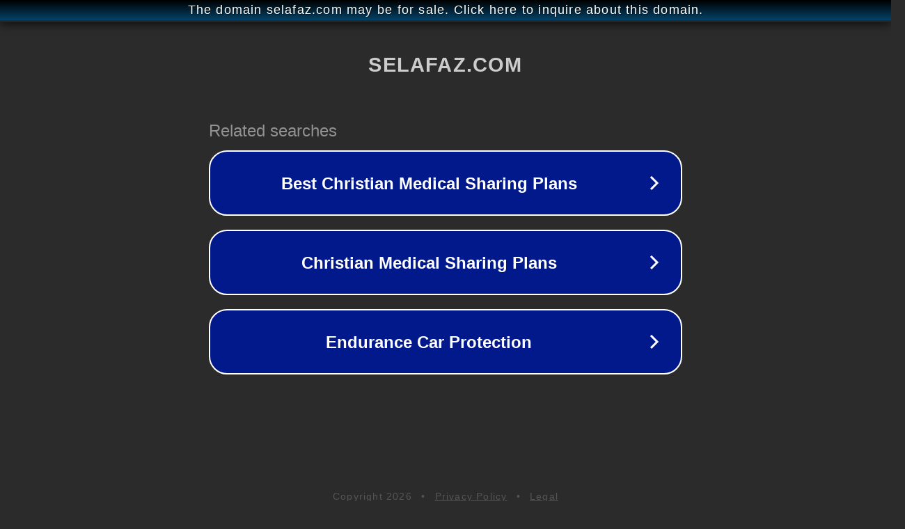

--- FILE ---
content_type: text/html; charset=utf-8
request_url: http://ww25.selafaz.com/2022/07/06/mostbet-mostbet-do-25000-bonus-pri-registratsii-zerkalo-i-otzyvy-o-bukmekerskoj-kontore-mostbet-offshornyj/?subid1=20240816-0206-376d-9dd4-f78e77671c2b
body_size: 1330
content:
<!doctype html>
<html data-adblockkey="MFwwDQYJKoZIhvcNAQEBBQADSwAwSAJBANDrp2lz7AOmADaN8tA50LsWcjLFyQFcb/P2Txc58oYOeILb3vBw7J6f4pamkAQVSQuqYsKx3YzdUHCvbVZvFUsCAwEAAQ==_OnzCxH+oGmDRyWWzkYfJgKD5IGLCQUPWV9WqFLiPHVOn/JcgG/B/ArGBmeZ9q8q7r8YdW/4pUybkemjAohyCGA==" lang="en" style="background: #2B2B2B;">
<head>
    <meta charset="utf-8">
    <meta name="viewport" content="width=device-width, initial-scale=1">
    <link rel="icon" href="[data-uri]">
    <link rel="preconnect" href="https://www.google.com" crossorigin>
</head>
<body>
<div id="target" style="opacity: 0"></div>
<script>window.park = "[base64]/[base64]";</script>
<script src="/bpjHzfFUn.js"></script>
</body>
</html>
